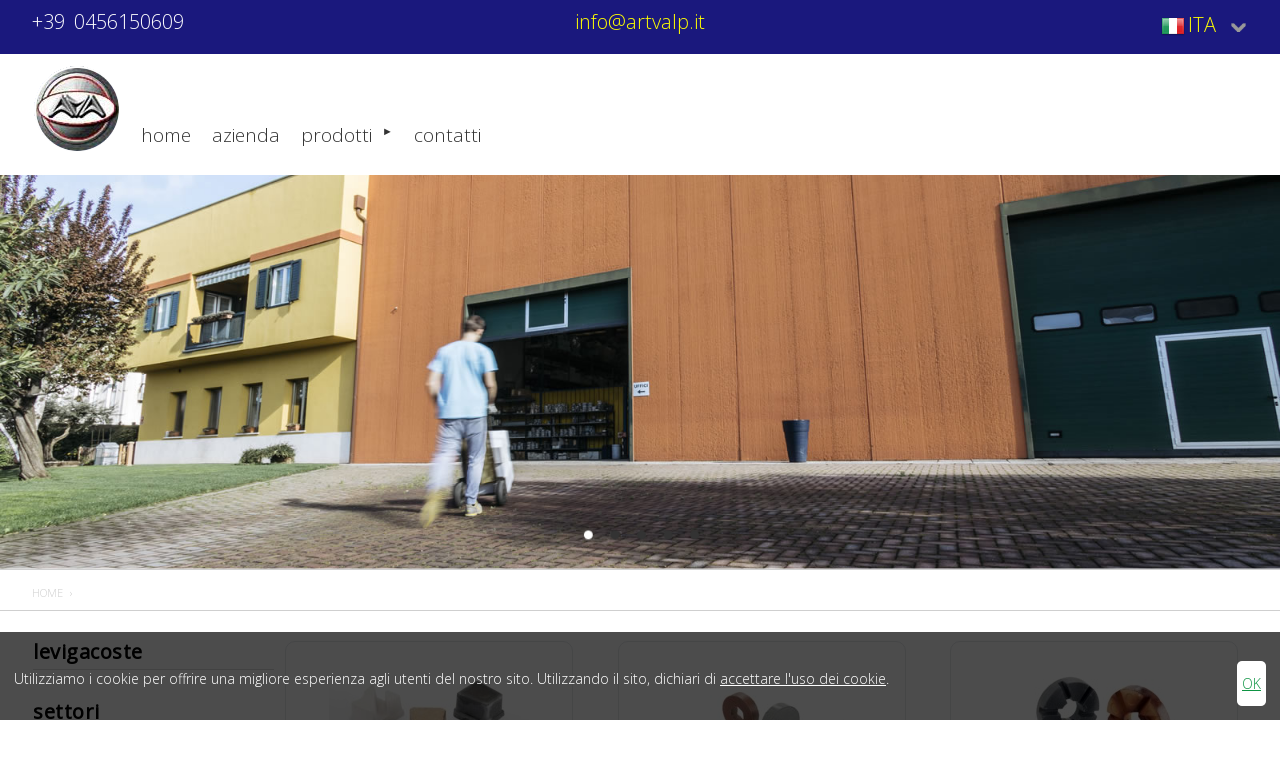

--- FILE ---
content_type: text/html;charset=UTF-8
request_url: https://www.artvalp.it/
body_size: 8881
content:
<!DOCTYPE html PUBLIC "-//W3C//DTD XHTML 1.0 Transitional//EN" "http://www.w3.org/TR/xhtml1/DTD/xhtml1-transitional.dtd">
<html xmlns="http://www.w3.org/1999/xhtml"><head>
<meta http-equiv="Content-Type" content="text/html; charset=UTF-8" /><meta http-equiv="Content-Language" content="it" />
<meta name="viewport" content="width=device-width, initial-scale=1">

<title>Produzione di abrasivi per lucidatura  marmi e graniti. Abrasivi marmo , abrasivi graniti.</title><meta name="keywords" content="Produzione di abrasivi per lucidatura  marmi e graniti. Abrasivi marmo , abrasivi graniti." /><meta name="description" content="Produzione di abrasivi per lucidatura  marmi e graniti. Abrasivi marmo , abrasivi graniti." />

<meta name="robots" content="noodp"/>
<meta property="og:locale" content="it" />
<meta property="og:type" content="website" /><meta property="og:title" content="Produzione di abrasivi per lucidatura  marmi e graniti. Abrasivi marmo , abrasivi graniti." /><meta property="og:description" content="Produzione di abrasivi per lucidatura  marmi e graniti. Abrasivi marmo , abrasivi graniti." />
<meta name="twitter:card" content="summary" /><meta name="twitter:description" content="Produzione di abrasivi per lucidatura  marmi e graniti. Abrasivi marmo , abrasivi graniti." /><meta name="twitter:title" content="Produzione di abrasivi per lucidatura  marmi e graniti. Abrasivi marmo , abrasivi graniti." />

<link href='https://fonts.googleapis.com/css?family=Open+Sans:400,300|Open+Sans+Condensed:300,700|Gochi+Hand|Kalam' rel='stylesheet' type='text/css'>
<link rel="stylesheet" href="/css/zerogrid.css?d=21/01/2026 17:17:46" type="text/css" /><link rel="stylesheet" href="/css/sm-core-css.css" type="text/css" /><link rel="stylesheet" href="/css/blocksocial.css" type="text/css" /><link rel="stylesheet" href="/css/daisynav.css?d=21/01/2026 17:17:46" type="text/css" /><link rel="stylesheet" href="/css/prettyPhoto.css" type="text/css" />

<script type="text/javascript" src="/libs/jquery/jquery.js"></script><script type="text/javascript" src="/libs/jquery.prettyPhoto.js"></script><script type="text/javascript" src="/libs/jssor.slider.min.js"></script><script src="/libs/jquery.daisynav.min.js"></script><script type="text/javascript" src="/libs/jssh.js"></script><!-- Global site tag (gtag.js) - Google Analytics -->
<script async src="https://www.googletagmanager.com/gtag/js?id=UA-117491459-2"></script><script>window.dataLayer = window.dataLayer || []; function gtag(){dataLayer.push(arguments);} gtag('js', new Date()); gtag('config', 'UA-117491459-2');</script>
</head>
<body>



<div class="ombrasotto2 footer">

<div align="center">
<div align="left" class="mille">

	<div class="zerogrid" style="font-size:20px;">	
		<div class="col-1-3 z1">
			+39 0456150609

		</div>
		<div class="col-1-3 z2">
			<a href="mailto:info@artvalp.it">info@artvalp.it</a>

		</div>
		<div class="col-1-3" align="right">
			

<style>
	#lingue a, #lingue2 a { text-decoration:none; display:block; width:90px; text-align:left; color:#000 }
	#lingue a { background: url(../img/arrow-down.png) right no-repeat }
	#lingue:hover a { background: url(../img/arrow-down2.png) right no-repeat }
	#lingue2 a { color:#CCC }
	#lingue2 a:hover { color:#000 }
</style>

<div id="lingue"><a href="javascript:void(0)" onclick="$('#lingue2').slideToggle();"><img src="https://www.artvalp.it/img/01.png" align="absmiddle" border="0" alt="home">ITA</a></div><div id="lingue2" style="display:none"><a href="https://www.artvalp.it/default.asp?content=2,322,0,0,0,home,00.html"><img src="https://www.artvalp.it/img/02.png" align="absmiddle" border="0" alt="home">ING</a></div>
		</div>
	</div>
	
</div>
</div>
</div>

<div class="zerogrid">		
	<div class="row">
	  <div class="col-full">
	  
	  <div align="center" style="background:#FFF">
	  <div style="text-align:justify;" class="mille">
			<div style="clear:both"></div>

<div class="m10px">
<div style="display:block; margin:10px auto;">
<div style="display:inline;">
	<a href="/"><img src="/public/logotop/logo.png" border="0" /></a>
</div>
<div class="menu-toggle-button" data-menu-id="demo-menu" style="color:#000; border:none; font-size:44px; font-weight:lighter; padding:0px; margin:10px">&equiv;</div>
<ul class="menu-list" id="demo-menu" style="">
<li><a href="https://www.artvalp.it/home/1,317,0,0,0/" title="Abrasivi per marmi e graniti">home</a></li><li><a href="https://www.artvalp.it/azienda/1,318,0,0,0/" title="Artigiana Valpantena Abrasivi - abrasivi per marmi e graniti">azienda</a></li><li class="has-submenu" ><a href="javascript:void(0)" title="Catalogo prodotti abrasivi per marmi e graniti">prodotti</a><ul><li class="has-submenu"><a href="/prodotti/levigacoste/1,35,0,0,0/">levigacoste</a><ul class="sub-menu"></ul></li><li class="has-submenu"><a href="/prodotti/settori/1,36,0,0,0/">settori</a><ul class="sub-menu"></ul></li><li class="has-submenu"><a href="/prodotti/piatti-e-platorelli/1,37,0,0,0/">piatti e platorelli</a><ul class="sub-menu"></ul></li><li class="has-submenu"><a href="/prodotti/rulli/1,38,0,0,0/">rulli</a><ul class="sub-menu"></ul></li><li class="has-submenu"><a href="/prodotti/altri-(virgole-cassani-frankfurt-cubetti-abrasivi)/1,41,0,0,0/">altri (virgole cassani, frankfurt, cubetti abrasivi)</a><ul class="sub-menu"></ul></li></ul>
</li><li><a href="https://www.artvalp.it/contatti/1,321,0,0,0/" title="Artigiana Valpantena Abrasivi - abrasivi per marmi e graniti">contatti</a></li>
</ul>

</div></div>


	  </div>
	  </div>
	  
	  </div>
	</div>
</div>

<!-- Jssor Slider Begin -->
<!-- You can move inline styles to css file or css block. -->

<div id="slider1_container" style="position: relative; margin: 0 auto;
	top: 0px; left: 0px; width: 1300px; height: 400px; overflow: hidden;">
	<!-- Loading Screen -->
	<div u="loading" style="position: absolute; top: 0px; left: 0px;">
		<div style="filter: alpha(opacity=70); opacity: 0.7; position: absolute; display: block;
			top: 0px; left: 0px; width: 100%; height: 100%;">
		</div>
		<div style="position: absolute; display: block; background: url(/img/loading.gif) no-repeat center center;
			top: 0px; left: 0px; width: 100%; height: 100%;">
		</div>
	</div>
	<!-- Slides Container -->
	<div u="slides" style="cursor: move; position: absolute; left: 0px; top: 0px; width: 1300px;
		height: 400px; overflow: hidden;">
<div><img u="image" src="/public/gallery/317/5D4_7259.jpg" />
		</div><div><img u="image" src="/public/gallery/317/5D4_7320.jpg" />
		</div><div><img u="image" src="/public/gallery/317/5D4_7326.jpg" />
		</div><div><img u="image" src="/public/gallery/317/5D4_7800.jpg" />
		</div><div><img u="image" src="/public/gallery/317/5D4_8110.jpg" />
		</div>
	</div>
			
	<div u="navigator" class="jssorb21" style="position: absolute; bottom: 26px; left: 6px;"><div u="prototype" style="POSITION: absolute; WIDTH: 19px; HEIGHT: 19px; text-align:center; line-height:19px; color:White; font-size:12px;"></div></div>
	<span u="arrowleft" class="jssora21l" style="width: 55px; height: 55px; top: 123px; left: 8px;"></span>
	<span u="arrowright" class="jssora21r" style="width: 55px; height: 55px; top: 123px; right: 8px"></span>
</div>
<!-- Jssor Slider End -->

<div class="zerogrid" style="background:#FFF; border-top:1px solid #cfcfcf;border-bottom:1px solid #cfcfcf;">		
	<div class="row">
	  <div class="col-full">
	  
	  <div align="center">
	  <div style="text-align:justify;" class="mille bread">
			<div itemscope itemtype="http://data-vocabulary.org/Breadcrumb" style="position: relative; padding-top:5px; "><a href="/home/1,317,0,0,0/" itemprop="url"><span itemprop="title">Home</span></a> &rsaquo; </div>
	  </div>
	  </div>
	  
	  </div>
	</div>
</div>


<div class="zerogrid">		
	<div class="row">
	  <div class="col-full">
	  
	  <div align="center" style="background:#FFF">
	  <div style="text-align:justify;" class="mille">
	  		<div class="col-1-5">
				<div class="m10px">

				<div id="men1"><ul><li><a href="/PRODOTTI/levigacoste/1,35,0,0,0/"><strong style="color:#000">levigacoste</strong></a>
				
				</ul></li></div>
				<div id="men1"><ul><li><a href="/PRODOTTI/settori/1,36,0,0,0/"><strong style="color:#000">settori</strong></a>
				
				</ul></li></div>
				<div id="men1"><ul><li><a href="/PRODOTTI/piatti-e-platorelli/1,37,0,0,0/"><strong style="color:#000">piatti e platorelli</strong></a>
				
				</ul></li></div>
				<div id="men1"><ul><li><a href="/PRODOTTI/rulli/1,38,0,0,0/"><strong style="color:#000">rulli</strong></a>
				
				</ul></li></div>
				<div id="men1"><ul><li><a href="/PRODOTTI/altri-(virgole-cassani-frankfurt-cubetti-abrasivi)/1,41,0,0,0/"><strong style="color:#000">altri (virgole cassani, frankfurt, cubetti abrasivi)</strong></a>
				
				</ul></li></div>
</div>
			</div>
			<div class="col-4-5">
				<div style="margin:20px 10px" class="mainpg">
				<div style="text-align:justify">

			<div class="cubes">
			
			
			<div class="cube2">
			
			<a href="/00-Frankfurt-tipo-Verona_1,317,0,93/" title="Frankfurt tipo Verona">
			
			<div>
			
			
			<img src="/thumb3.aspx?f=/public/prodotti/93%2F19042018%2DARTVALP%5FSTILL%2D032%2Ejpg&c=90&w=200&h=200&e=" style="border:none" title="Frankfurt tipo Verona" alt="Frankfurt tipo Verona" />
			
			<br /><strong>Frankfurt tipo Verona</strong>
						
			</div>
			
			
			
			<div style="font-size:14px; padding:8px">
		
			
			<div class="titoletto2">Dettaglio&raquo;</div>
		
			</div>
			
			</a>
			
		</div>
			
		
			
			<div class="cube2">
			
			<a href="/00-Levigacoste_1,317,0,91/" title="Levigacoste">
			
			<div>
			
			
			<img src="/thumb3.aspx?f=/public/prodotti/91%2F19042018%2DARTVALP%5FSTILL%2D022%2Ejpg&c=90&w=200&h=200&e=" style="border:none" title="Levigacoste" alt="Levigacoste" />
			
			<br /><strong>Levigacoste</strong>
						
			</div>
			
			
			
			<div style="font-size:14px; padding:8px">
		
			
			<div class="titoletto2">Dettaglio&raquo;</div>
		
			</div>
			
			</a>
			
		</div>
			
		
			
			<div class="cube2">
			
			<a href="/00-Plato-e-Platorelli_1,317,0,97/" title="Plato e Platorelli">
			
			<div>
			
			
			<img src="/thumb3.aspx?f=/public/prodotti/97%2F19042018%2DARTVALP%5FSTILL%2D048%2Ejpg&c=90&w=200&h=200&e=" style="border:none" title="Plato e Platorelli" alt="Plato e Platorelli" />
			
			<br /><strong>Plato e Platorelli</strong>
						
			</div>
			
			
			
			<div style="font-size:14px; padding:8px">
		
			
			<div class="titoletto2">Dettaglio&raquo;</div>
		
			</div>
			
			</a>
			
		</div>
			
		
			
			<div class="cube2">
			
			<a href="/00-Rulli-Ø-100_1,317,0,94/" title="Rulli Ø 100">
			
			<div>
			
			
			<img src="/thumb3.aspx?f=/public/prodotti/94%2F19042018%2DARTVALP%5FSTILL%2D082%2Ejpg&c=90&w=200&h=200&e=" style="border:none" title="Rulli Ø 100" alt="Rulli Ø 100" />
			
			<br /><strong>Rulli Ø 100</strong>
						
			</div>
			
			
			
			<div style="font-size:14px; padding:8px">
		
			
			<div class="titoletto2">Dettaglio&raquo;</div>
		
			</div>
			
			</a>
			
		</div>
			
		
			
			<div class="cube2">
			
			<a href="/00-Settori-FK-140_1,317,0,87/" title="Settori FK 140">
			
			<div>
			
			
			<img src="/thumb3.aspx?f=/public/prodotti/87%2F19042018%2DARTVALP%5FSTILL%2D060%2Ejpg&c=90&w=200&h=200&e=" style="border:none" title="Settori FK 140" alt="Settori FK 140" />
			
			<br /><strong>Settori FK 140</strong>
						
			</div>
			
			
			
			<div style="font-size:14px; padding:8px">
		
			
			<div class="titoletto2">Dettaglio&raquo;</div>
		
			</div>
			
			</a>
			
		</div>
			
		
			
			<div class="cube2">
			
			<a href="/00-Virgole-cassani_1,317,0,92/" title="Virgole cassani">
			
			<div>
			
			
			<img src="/thumb3.aspx?f=/public/prodotti/92%2F19042018%2DARTVALP%5FSTILL%2D090%2Ejpg&c=90&w=200&h=200&e=" style="border:none" title="Virgole cassani" alt="Virgole cassani" />
			
			<br /><strong>Virgole cassani</strong>
						
			</div>
			
			
			
			<div style="font-size:14px; padding:8px">
		
			
			<div class="titoletto2">Dettaglio&raquo;</div>
		
			</div>
			
			</a>
			
		</div>
			
		<span class="stretch"></span>
			<div style="clear:both"></div></div><p align="justify" class="fwnormal"><span class="txt_main">Artigiana Valpantena Abrasivi ha maturato un&#39;esperienza di oltre quarant&#39;anni nella produzione di abrasivi per marmi e graniti.</span></p>

<p align="justify" class="fwnormal"><span class="txt_main">Produciamo: </span></p>

<ul>
	<li>
	<div align="justify" class="fwnormal"><span class="txt_main">rulli per lucidatura del granito o gres&nbsp;</span></div>
	</li>
	<li>
	<div align="justify" class="fwnormal"><span class="txt_main">pedrini spatolanti in magnesite per la lucidatura del granito o gres</span></div>
	</li>
	<li>
	<div align="justify" class="fwnormal"><span class="txt_main">settori spatolanti in magnesite per la lucidatura del granito o gres</span></div>
	</li>
	<li>
	<div align="justify" class="fwnormal"><span class="txt_main">spatolanti in sintetico per la lucidatura del marmo</span></div>
	</li>
	<li>
	<div align="justify" class="fwnormal"><span class="txt_main">levigacoste per coste a toro in marmo o granito, o per coste piane in marmo o granito</span></div>
	</li>
	<li>
	<div align="justify" class="fwnormal"><span class="txt_main">molette per coste a toro e piccoli piani in marmo o granito</span></div>
	</li>
	<li>
	<div align="justify" class="fwnormal"><span class="txt_main">virgole cassani per lucidatura di pavimenti in marmo</span></div>
	</li>
	<li>
	<div align="justify" class="fwnormal"><span class="txt_main">rulli per la lucidatura di pavimenti in granito</span></div>
	</li>
	<li>
	<div align="justify" class="fwnormal"><span class="txt_main">cubetto abrasivo per lavorazione con macchina monotesta snodata per granito o per marmo</span></div>
	</li>
	<li>
	<div align="justify" class="fwnormal"><span class="txt_main">piatto per marmo o granito</span></div>
	</li>
	<li>
	<div align="justify" class="fwnormal"><span class="txt_main">platorello per granito o marmo</span></div>
	</li>
</ul>
	
</div>
				</div>
			</div>	
	  </div>
	  </div>
	  
	  </div>
	</div>
</div>

<div class="ombrasotto2 footer">

<div align="center">
<div align="left" class="mille">

	<div class="zerogrid">
		<div class="m10px">
			<div><p>Artigiana Valpantena Abrasivi S.r.l. - Via dell&rsquo;artigianato, 14 - 37042 Caldiero (VR) -&nbsp;Tel. +39 045 6150609 - Fax +39 045 6151178</p>
</div>
			
	
		</div>
	</div>
	
</div>
</div>
</div>


<div align="center">
	<div align="left" class="mille" style="font-size:13px;">
	
		<div class="zerogrid">	
			<div class="m10px">
				<div class="col-1-2"><p>Iscr. R. imprese VR n&deg; 02984510236 - Cap. soc. I.V. 12.000,00</p>
</div>
				<div class="col-1-2"><p style="text-align: right;"><a href="/default.asp?content=1,341,0,0,0,Privacy+Policy,00.html">Privacy Policy</a> | <a href="/default.asp?content=1,345,0,0,0,Cookie+Policy,00.html">Cookie Policy</a></p>
</div>
			</div>	
		</div>
		
	</div>
</div>




<script src="/libs/jquery.cookie.js"></script>

<style>#cookiepolicy { position:fixed; bottom:0px; padding:1em; left: 0; right: 0; margin:0px; background: rgba(0, 0, 0, 0.7); font-size:14px; color:#fff; z-index:99999; display:none border: 1px solid #000; } #cookiepolicy a { color:#FFFFFF; } #cookiepolicy a:hover { color:#0E9443; } #buttoncoo a { background:#FFF; color:#0E9443; display:inline; padding:5px; -webkit-border-radius: 5px; -moz-border-radius: 5px; border-radius: 5px; } #buttoncoo a:hover { background:#0E9443; color:#FFF; }</style>
<div id="cookiepolicy">
	<div align="center" style="margin-top:15px">
		  <div align="left">
				Utilizziamo i cookie per offrire una migliore esperienza agli utenti del nostro sito. Utilizzando il sito, dichiari di&nbsp;<a href="/default.asp?content=1,345,0,0,0,Cookie+Policy,00.html">accettare l&#39;uso dei cookie</a>.
<span id="buttoncoo"><a href="javascript:void(0)" onClick="hidecoopol()">OK</a></span>
				<span style="clear:both"></span>
		  </div>
	</div>	  
</div>

<script type="text/javascript" charset="utf-8">
jQuery(document).ready(function($){ $.daisyNav(); });
var cookiepol = $.cookie('cookiepol'); function generacoo() { if (cookiepol!='0' && cookiepol!='1') { $.cookie('cookiepol', '0', { expires: 30, path: '/' }); showcoopol(); } }; generacoo(); if (cookiepol=='undefined' || cookiepol=="0" || cookiepol==0) { showcoopol() }; function showcoopol() { $('#cookiepolicy').show(); }; function hidecoopol() { $.cookie('cookiepol', '1', { expires: 30, path: '/' }); $('#cookiepolicy').hide(); }; if (cookiepol=='1') { hidecoopol(); }
</script>
<script type="text/javascript" charset="utf-8">
  $(document).ready(function(){
    $("a[rel^='prettyPhoto']").prettyPhoto();
  });
</script>
</body>
</html>

--- FILE ---
content_type: text/css
request_url: https://www.artvalp.it/css/zerogrid.css?d=21/01/2026%2017:17:46
body_size: 5089
content:
/*
Zerotheme.com | Free Html5 Responsive Templates
Zerogrid - A Single Grid System for Responsive Design
Author: Kimmy
Version : 2.0
Author URI: http://www.zerotheme.com/
*/
/* -------------------------------------------- */
body, html { background:#FFFFFF; margin:0px; padding:0px; font-family: 'Open Sans', sans-serif; color:#333; font-weight: 300; font-size: 19px; line-height: 35px; }

.mainpg { font-family: 'Open Sans', sans-serif; color:#333; font-weight: 300; font-size: 19px; line-height: 35px; }

.ombrasotto { background:#fff; margin-bottom:8px;  }
.ombrasotto2 { background:#1A187D; padding:10px 0px; color: #000; line-height:170% }
.ombrasottocar { /* -webkit-box-shadow: 0px 0px 10px 0px #D7C3AF; -moz-box-shadow: 0px 0px 10px 0px #D7C3AF; box-shadow: 0px 0px 10px 0px #D7C3AF; */
}

div.ombrasotto2.footer { font-size:14px; color:#fff; }
div.ombrasotto2.footer a { color:yellow; }
div.ombrasotto2 #lingue a { color:yellow; }
div.ombrasotto2.footer a:hover { color:#fff; }
.titol0 { font-weight: bold; font-size: 14px; display:block; color:#ffffff }
.foo { font-size:12px; letter-spacing:0.5px }

.tondo { -webkit-border-radius: 5px; -moz-border-radius: 5px; border-radius: 5px; }
.top { font-size:14px }
.top a { background: #F7F2EE; color:#C39A5D; text-decoration:none; display:inline; padding:10px 5px; margin-left:5px; -webkit-border-radius: 5px; -moz-border-radius: 5px; border-radius: 5px; }

.top a:hover { background:#DBC29D; color:#FFFFFF; }
.top input { font-size:12px; margin-right:5px; padding:6px 4px; -webkit-border-radius: 5px; -moz-border-radius: 5px; border-radius: 5px; border:none; color:#C39A5D }
.top select { font-size:12px; margin-right:5px; padding:6px 4px; -webkit-border-radius: 5px; -moz-border-radius: 5px; border-radius: 5px; border:none; color:#C39A5D }
.top input:focus { background:#FFF; color:#C39A5D }
.top select:focus { background:#FFF; color:#C39A5D }

.mille { width:95% }

#main-menu { position:relative; z-index:9999; width:auto; border-right:1px solid #F7F2EE }

a {outline : none;}
a img {outline : none;}
img {border : 0;}

h1 { font-family: 'Open Sans Condensed', sans-serif; font-size:50px; line-height:55px; padding:0px; margin:0px; margin-bottom:5px; text-align:center }
hr { border:none; color:silver; background:silver; height:1px }

.cubes { text-align: justify; -ms-text-justify: distribute-all-lines; text-justify: distribute-all-lines; margin: 30px 0 0 0; }

.cube { border:1px solid #dedede; background:#ffffff; text-align:center; margin:0 0 15px 0; vertical-align: top; display: inline-block; *display: inline; zoom: 1; width:30%; min-height:120px }
.cube:hover { }
.cube a { display:block; padding:10px; color:#000000; text-decoration:none; margin:0px; padding:0px; }
.cube img  { position: relative; margin: 0px auto; transform: scale(0.8); transition: all 0.3s ease-in-out 0s; height: auto; }
.cube a:hover img { transform: scale(1); -webkit-transform: scale(1);  -moz-transform:    scale(1);  -ms-transform:     scale(1);  -o-transform:      scale(1);  transform:         scale(1);  }

.cube .titolo { font-size: 30px; font-weight: lighter; letter-spacing:1px }
.cube .titoletto { font-size: 18px; font-weight: bold;  }
.cube a div.titolo { color:#000 } 
.cube a div.titoletto { color:#000 } 
.cube a:hover div.titolo { color:#C01C30; opacity:1 } 
.cube a:hover div.titoletto { color:#C01C30; opacity:1}

.stretch { width: 100%;display: inline-block;font-size: 0;line-height: 0 }

.cube2 { border:1px solid #E6E9EC; background:#ffffff; text-align:center; margin:0 0px 15px 0; vertical-align: top; display: inline-block; *display: inline; zoom: 1; width:30%; min-height:120px; -webkit-border-radius: 10px; -moz-border-radius: 10px; border-radius: 10px; }
.cube2:hover { }
.cube2 a { display:block; padding:15px; color:#000000; text-decoration:none; margin:0px; padding:0px; }
.cube2 img  { position: relative; margin: 5px auto 0px auto; height: auto; }
.cube2 a:hover img { }

.cube2 .titolo { font-size: 30px; font-weight: lighter; letter-spacing:1px }
.cube2 .titoletto { font-size: 18px; font-weight: bold;  }
.cube2 .titoletto2 { font-size: 18px; font-weight: bold; background:#999; -webkit-border-radius: 8px; -moz-border-radius: 8px; border-radius: 8px; }
.cube2 a div.titolo { color:#000 } 
.cube2 a div.titoletto { color:#000; } 
.cube2 a div.titoletto2 { color:#fff; } 
.cube2 a:hover div.titolo { color:#C01C30; opacity:1 } 
.cube2 a:hover div.titoletto { color:#C01C30; opacity:1}
.cube2 a:hover div.titoletto2 { background:#000; } 

.phone { font-size:28px; font-weight:lighter }
.green { color: #669C41 }

.social img { width:40px; height:40px; margin-left:6px; border:1px solid #F9F9F9 }
.social img:hover { -webkit-box-shadow: 0px 0px 10px 0px #9BD7FF; -moz-box-shadow: 0px 0px 10px 0px #9BD7FF; box-shadow: 0px 0px 10px 0px #9BD7FF; } 

.footer input { font-size:14px; margin-left:15px; padding:8px 4px; -webkit-border-radius: 10px; -moz-border-radius: 10px; border-radius: 10px; width: 250px; border:none }
.footer input:focus { background:#FFF; color:#C39A5D; border:none }

.footer .button { background:#C39A5D; font-size:14px; margin-left:15px; padding:8px 4px; -webkit-border-radius: 10px; -moz-border-radius: 10px; border-radius: 10px; width: 250px; color:#ffffff }
.footer .button:hover { background:#7C664E; color:#ffffff }

.Gothic { font-family: 'Pathway Gothic One', sans-serif; }
.Gothic18 { font-family: 'Pathway Gothic One', sans-serif; font-size:28px }

.buttongreen { min-height:30px; margin-top:20px; float:right }
.buttongreen a{ font-family: 'Pathway Gothic One', sans-serif; background:#51ACE4; font-size:20px; margin-left:15px; padding:12px; -webkit-border-radius: 5px; -moz-border-radius: 5px; border-radius: 5px; color:#ffffff; text-decoration:none; -webkit-box-shadow: 0px -1px 2px 0px rgba(255, 255, 255, 0.75);
-moz-box-shadow:    0px -1px 2px 0px rgba(255, 255, 255, 0.75);
box-shadow:         0px -1px 2px 0px rgba(255, 255, 255, 0.75); }
.buttongreen a:hover { background:#339DDF;}

.footer { font-size:17px; font-weight:lighter }
.footer a{ color: #ff0000; text-decoration:none; font-weight:lighter }
.footer a:hover{ color: #000; }

.ricerca form { margin:0px; padding:0px; }
.ricerca input { color:#C39A5D; font-size:20px; line-height:17px; letter-spacing:1px;font-family: 'Pathway Gothic One', sans-serif; margin-left:-10px; padding:8px 4px; -webkit-border-radius: 10px; -moz-border-radius: 10px; border-radius: 10px; width: 180px; border:none; background:#FFFFFF; margin-top:-10px; margin-bottom:-10px;  }
.ricerca input:focus { background:#FFFFFF; border:none }
.ricerca .button { background:#C39A5D; font-size:14px; margin-left:15px; padding:8px 4px; -webkit-border-radius: 10px; -moz-border-radius: 10px; border-radius: 10px; width: 250px; color:#ffffff }
.ricerca .button:hover { background:#7C664E; color:#ffffff }
.ricercaimg { width:20px; height:20px;  }

.ricercain { text-align:center; }

#cookiepolicy { position:fixed; bottom:0px; padding:10px 0px 20px 0px; left: 0; right: 0; margin:0px; background: rgba(81, 172, 228, 0.9); font-size:14px; color:#fff; z-index:99999; display:none border: 1px solid #000; }
#cookiepolicy a { color:#FFFFFF; }
#cookiepolicy a:hover { color:#172A6F; }

#buttoncoo a { background:#FFF; color:#51ACE4; display:block; float:right; padding:5px; -webkit-border-radius: 5px;
-moz-border-radius: 5px;
border-radius: 5px; }

#buttoncoo a:hover { background:#172A6F; color:#FFF; }

/* ------------------Grid System--------------- */ 
.zerogrid{ width: 100%; position: relative; margin: 0 auto; padding: 0px; font-size:1em; word-spacing:0.2em }
.zerogrid:after { content: "\0020"; display: block; height: 0; clear: both; visibility: hidden; }

.zerogrid .dx{ float:right }

.zerogrid .row{}
.zerogrid .row:before,.row:after { content: '\0020'; display: block; overflow: hidden; visibility: hidden; width: 0; height: 0; }
.zerogrid .row:after{clear: both; }
.zerogrid .row{zoom: 1;}

.zerogrid .wrap-col{}

.zerogrid .col-1-2, .zerogrid .col-1-3, .zerogrid .col-2-3, .zerogrid .col-1-4, .zerogrid .col-2-4, .zerogrid .col-3-4, .zerogrid .col-1-5, .zerogrid .col-2-5, .zerogrid .col-3-5, .zerogrid .col-4-5, .zerogrid .col-1-6, .zerogrid .col-2-6, .zerogrid .col-3-6, .zerogrid .col-4-6, .zerogrid .col-5-6{float:left; display: inline-block;}

.zerogrid .col-full{width:100%;}

.zerogrid .col-1-2{width:50%;}

.zerogrid .col-1-3{width:33.33%;}
.zerogrid .col-2-3{width:66.66%;}

.zerogrid .col-1-4{width:25%;}
.zerogrid .col-2-4{width:50%;}
.zerogrid .col-3-4{width:75%;}

.zerogrid .col-1-5{width:20%;}
.zerogrid .col-2-5{width:40%;}
.zerogrid .col-3-5{width:60%;}
.zerogrid .col-4-5{width:80%;}

.zerogrid .col-1-6{width:16.66%;}
.zerogrid .col-2-6{width:33.33%;}
.zerogrid .col-3-6{width:50%;}
.zerogrid .col-4-6{width:66.66%;}
.zerogrid .col-5-6{width:83.33%;}

.bread { font-size:11px; text-transform:uppercase; color:#CCCCCC; }
.bread a { color:#CCCCCC; text-decoration:none }
.bread a:hover { color: #999999; }


.mail {  display:inline-block; width:50px; height:40px; 
	background:url('../img/mail.png') no-repeat bottom;
	-moz-transition: all 0.4s ease 0s; -webkit-transition: all 0.4s ease 0s; -o-transition: all 0.4s ease 0s;
    -ms-transition: all 0.4s ease 0s; transition: all 0.4s ease 0s; vertical-align: middle;
}
.mail:hover { background:url('../img/mail.png') no-repeat top; }

.userlogin {  display:inline-block; width:50px; height:40px; 
	background:url('../img/user.png') no-repeat bottom;
	-moz-transition: all 0.4s ease 0s; -webkit-transition: all 0.4s ease 0s; -o-transition: all 0.4s ease 0s;
    -ms-transition: all 0.4s ease 0s; transition: all 0.4s ease 0s; vertical-align: middle;
}
.userlogin:hover { background:url('../img/user.png') no-repeat top; }

.cartx {  display:inline-block; width:180px; height:40px; 
	background:url('../img/bag_white.png') no-repeat left bottom;
	-moz-transition: all 0.4s ease 0s; -webkit-transition: all 0.4s ease 0s; -o-transition: all 0.4s ease 0s;
    -ms-transition: all 0.4s ease 0s; transition: all 0.4s ease 0s; vertical-align: middle;
}
.cartx > span { margin-top:8px; display:block; }
.cartx:hover { background:url('../img/bag_white.png') no-repeat left top; }


.buttonx { margin:0px; padding:0px; } 
.buttonx a { display:block; float:right; margin-left:-10px; margin-top:0px }
.buttonx a span { height:40px; width:40px; display: table-cell; background:#666; vertical-align:middle; color:#A07F5E; text-align:center }
.buttonx a:hover span { color:#ffffff }

#men1 { margin:20px 0px; border:1px solid #fff; border-top:3px solid #fff; letter-spacing:0.5px; font-size:20px; }
#men1 a { color:#666 }
#men1 ul{ margin:0px; padding:0px; list-style:none; display:block; text-align:left }
#men1 ul li{ margin:0px; padding:0px; list-style:none; display:block; background:#fff }
#men1 ul li a { display:block; border-bottom:1px solid #dedede; text-decoration:none; }
#men1 ul li a div { padding:2px 4px; display:block }
#men1 ul li:hover { background:#dedede; }
#men1 ul li ul { }
#men1 ul li ul li { }
#men1 ul li a span { display:block; margin-right:20px; padding:7px 10px; display:block; }

#men1 li.closedns a { background:#FFF url(../img/minus.png) right no-repeat; -webkit-border-radius: 0px; -moz-border-radius: 0px; border-radius: 0px; display:block; border-right:1px solid #fff; margin-right:-2px; color:#666;}
#men1 li.closedns a:hover { color: #666; background: #fff url(../img/minus.png) right no-repeat}
#men1 .closedns ul li a { font-weight: normal; background:#fff; display:block; }
#men1 li.closeds a { background:#FFF url(../img/minus-s.png) right no-repeat; -webkit-border-radius: 0px; -moz-border-radius: 0px; border-radius: 0px; display:block; border-right:1px solid #fff; margin-right:-2px; color:#000; }
#men1 .closeds ul li a { font-weight: normal; background:#fff; display:block; }

#men1 li.openns a { background:#fff url(../img/plus.png) right no-repeat; -webkit-border-radius: 0px; -moz-border-radius: 0px; border-radius: 0px; display:block; border-right:1px solid #fff; margin-right:-2px; color:#000; }
#men1 .openns ul li a { font-weight: normal; background:#dedede; display:block; color:#ff0000; }
#men1 li.opens a { background:#fff url(../img/plus.png) right no-repeat; -webkit-border-radius: 0px; -moz-border-radius: 0px; border-radius: 0px; display:block; border-right:1px solid #fff; margin-right:-2px; color:#000; }
#men1 .opens ul li a { font-weight: normal; background:#fff; display:block; color:#ff0000; }

#men1 ul li ul li a  { background:#fff; display:block; }
#men1 ul li ul li a div { padding-left:15px }
#men1 ul li ul li a:hover  { color:#000; background:#dedede }

.wrap{padding:20px 0px;background:#FFFFFF;}
.site-header-wrap{margin-bottom:0px;border-bottom:1px solid #E6E9EC;}
.tabs{width:100%;display:inline-block; }
.tab-links:after{display:block;clear:both;content:'';}
.tab-links {padding-left:0px; padding-bottom:9px }
.tab-links li{margin:0px 5px 0px 0px;float:left;list-style:none;}
.tab-links a{padding:9px 15px;display:inline-block;border-radius:3px 3px 0px 0px;background:#E6E9EC;font-size:16px;font-weight:600;color:#4c4c4c;transition:all linear 0.15s; margin-bottom:-15px; border-radius: 2px 2px 0px 0px; font-weight:normal; letter-spacing:1px; text-decoration:none; border-left:1px solid #dedede; border-right:1px solid #dedede; border-top: 4px solid #dedede; color:#000} 
.tab-links a:hover{background:#FFFFFF;text-decoration:none;} li.active a,li.active a:hover{background:#ffffff;color:#000;border-top: 4px solid #dedede; } .tab-content{padding:10px;border-radius:3px;background:#FFFFFF;margin-top:-6px; text-align:justify} .tab{display:none;} .tab.active{display:block;}

.z1 { text-align:left } .z2 { text-align:center } .z3 { text-align:right }
.blo { margin:20px 10px 20px 30px }

.jssorb21 div, .jssorb21 div:hover, .jssorb21 .av
{
	background: url(/img/b21.png) no-repeat;
	overflow:hidden; cursor: pointer;
}
.jssorb21 div { background-position: -5px -5px; }
.jssorb21 div:hover, .jssorb21 .av:hover { background-position: -35px -5px; }
.jssorb21 .av { background-position: -65px -5px; }
.jssorb21 .dn, .jssorb21 .dn:hover { background-position: -95px -5px; }

.jssora21l, .jssora21r, .jssora21ldn, .jssora21rdn
{
	position: absolute; cursor: pointer; display: block;
	background: url(/img/a21.png) center center no-repeat;
	overflow: hidden;
}
.jssora21l { background-position: -3px -33px; }
.jssora21r { background-position: -63px -33px; }
.jssora21l:hover { background-position: -123px -33px; }
.jssora21r:hover { background-position: -183px -33px; }
.jssora21ldn { background-position: -243px -33px; }
.jssora21rdn { background-position: -303px -33px; }

@media only screen and (min-width: 950px) and (max-width: 1199px) {
	.zerogrid{width:100%;}
	.mille {width:100%;}
	.ricerca input { width: 120px; font-size:14px; }
	img { max-width: 100% }
	.zerogrid img { max-width: 100% }	
}

@media only screen and (min-width: 768px) and (max-width: 959px) {
	.zerogrid{width:100%;}
	.mille {width:100%;}
	.ricerca input { width: 50px; font-size:14px; }
	img { max-width: 100% }
	.zerogrid img { max-width: 100% }	
}

@media only screen and (max-width: 767px) {
	.zerogrid{width:100%;}
	.mille {width:100%;}
	.ricerca input { width: 50px; font-size:14px; }
	.cube { width:100%; margin:0 0 15px 0; }
	img { max-width: 100% }
	.zerogrid img { max-width: 100% }
}

@media only screen and (min-width: 620px) and (max-width: 767px) {
	.zerogrid{width:100%;}
	.mille {width:100%;}
	.ricerca input { width: 50px; font-size:14px; }
	img { max-width: 100% }
	.zerogrid img { max-width: 100% }	
}

@media only screen and (min-width: 480px) and (max-width: 619px) {
	.zerogrid, .cube, .cube2{width:100%;}
	.zerogrid .col-1-3, .zerogrid .col-2-3{width:100%;}
	.zerogrid .col-1-4{width:50%;}
	.zerogrid .col-1-6, .zerogrid .col-2-6, .zerogrid .col-3-6, .zerogrid .col-4-6, .zerogrid .col-5-6{width:100%;}
	.mille {width:100%;}
	img { max-width: 100% }
	.zerogrid img { max-width: 100% }	
}

@media only screen and (max-width: 479px) {
	.zerogrid, .zerogrid .col-1-2, .zerogrid .col-1-3, .zerogrid .col-2-3, .zerogrid .col-1-4, .zerogrid .col-2-4, .zerogrid .col-3-4, .zerogrid .col-1-5, .zerogrid .col-2-5, .zerogrid .col-3-5, .zerogrid .col-4-5, .zerogrid .col-1-6, .zerogrid .col-2-6, .zerogrid .col-3-6, .zerogrid .col-4-6, .zerogrid .col-5-6, .cube, .cube2{width:100%;}
	.mille {width:100%;}
	img { max-width: 100% }
	.zerogrid img { max-width: 100% }	
	#slider1_container { display:none }
	.mainpg, .m10px { margin:0px 10px }
	.z1, .z2 { text-align:center }
	.blo { margin:20px 10px }
}

--- FILE ---
content_type: text/css
request_url: https://www.artvalp.it/css/blocksocial.css
body_size: 184
content:
#social_block { display:block; float:left }

#social_block span.urlfacebook {
	background: url(../img/social/facebook-bi.png) #515151 no-repeat center 0;
	-moz-transition: all 0.4s ease 0s;
    -webkit-transition: all 0.4s ease 0s;
    -o-transition: all 0.4s ease 0s;
    -ms-transition: all 0.4s ease 0s;
    transition: all 0.4s ease 0s; 
	margin: 0 5px 0 0;
	height: 40px;
	width: 40px;
	float: left;
	-moz-border-radius: 3px;
	-webkit-border-radius: 3px;
	-o-border-radius: 3px;
	-ms-border-radius: 3px;
	border-radius: 3px;
} 
#social_block span.urlfacebook:hover {
	background: url(../img/social/facebook-bi.png) #425699 no-repeat center -40px;
}

#social_block span.urlgoogle {
	background: url(../img/social/google-bi.png) #515151 no-repeat center 0;
	-moz-transition: all 0.4s ease 0s;
    -webkit-transition: all 0.4s ease 0s;
    -o-transition: all 0.4s ease 0s;
    -ms-transition: all 0.4s ease 0s;
    transition: all 0.4s ease 0s; 
	margin: 0 5px 0 0;
	height: 40px;
	width: 40px;
	float: left;
	-moz-border-radius: 3px;
	-webkit-border-radius: 3px;
	-o-border-radius: 3px;
	-ms-border-radius: 3px;
	border-radius: 3px;
} 
#social_block span.urlgoogle:hover {
	background: url(../img/social/google-bi.png) #f54026 no-repeat center -40px;
}

#social_block span.urltwitter {
	background: url(../img/social/twitter-bi.png) #515151 no-repeat center 0;
	-moz-transition: all 0.4s ease 0s;
    -webkit-transition: all 0.4s ease 0s;
    -o-transition: all 0.4s ease 0s;
    -ms-transition: all 0.4s ease 0s;
    transition: all 0.4s ease 0s; 
	margin: 0 5px 0 0;
	height: 40px;
	width: 40px;
	float: left;
	-moz-border-radius: 3px;
	-webkit-border-radius: 3px;
	-o-border-radius: 3px;
	-ms-border-radius: 3px;
	border-radius: 3px;
} 
#social_block span.urltwitter:hover {
	background: url(../img/social/twitter-bi.png) #45ccd6 no-repeat center -40px;
}

#social_block span.urlpinterest {
	background: url(../img/social/pint-bi.png) #515151 no-repeat center 0;
	-moz-transition: all 0.4s ease 0s;
    -webkit-transition: all 0.4s ease 0s;
    -o-transition: all 0.4s ease 0s;
    -ms-transition: all 0.4s ease 0s;
    transition: all 0.4s ease 0s; 
	margin: 0 5px 0 0;
	height: 40px;
	width: 40px;
	float: left;
	-moz-border-radius: 3px;
	-webkit-border-radius: 3px;
	-o-border-radius: 3px;
	-ms-border-radius: 3px;
	border-radius: 3px;
} 
#social_block span.urlpinterest:hover {
	background: url(../img/social/pint-bi.png) #ca2325 no-repeat center -40px;
}

#social_block span.urlyoutube {
	background: url(../img/social/youtube-bi.png) #515151 no-repeat center 0;
	-moz-transition: all 0.4s ease 0s;
    -webkit-transition: all 0.4s ease 0s;
    -o-transition: all 0.4s ease 0s;
    -ms-transition: all 0.4s ease 0s;
    transition: all 0.4s ease 0s; 
	margin: 0 5px 0 0;
	height: 40px;
	width: 40px;
	float: left;
	-moz-border-radius: 3px;
	-webkit-border-radius: 3px;
	-o-border-radius: 3px;
	-ms-border-radius: 3px;
	border-radius: 3px;
} 
#social_block span.urlyoutube:hover {
	background: url(../img/social/youtube-bi.png) #fd3730 no-repeat center -40px;
} 

#social_block span.urllinkedin {
	background: url(../img/social/linkedin-bi.png) #515151 no-repeat center 0;
	-moz-transition: all 0.4s ease 0s;
    -webkit-transition: all 0.4s ease 0s;
    -o-transition: all 0.4s ease 0s;
    -ms-transition: all 0.4s ease 0s;
    transition: all 0.4s ease 0s; 
	margin: 0 5px 0 0;
	height: 40px;
	width: 40px;
	float: left;
	-moz-border-radius: 3px;
	-webkit-border-radius: 3px;
	-o-border-radius: 3px;
	-ms-border-radius: 3px;
	border-radius: 3px;
} 
#social_block span.urllinkedin:hover {
	background: url(../img/social/linkedin-bi.png) #1c6eaf no-repeat center -40px;
}





--- FILE ---
content_type: text/css
request_url: https://www.artvalp.it/css/daisynav.css?d=21/01/2026%2017:17:46
body_size: 1181
content:
/* Menu Styles */

/* Init Logic */
.menu-toggle-button{padding:1em;border:1px solid #000;cursor:pointer;}
.menu-toggle-button{display:none;}
.menu-toggle-button.active{border:1px solid #777;color:#777;}

ul.menu-list{list-style:none;position:relative;display:inline-table;padding:0px;margin:0px;}
ul.menu-list li{float:left;position:relative;}
ul.menu-list li a{display:inline-block;}
ul.menu-list li a{display:block;}

/* Handling Submenu */
ul.menu-list ul{display:none;padding:0px;margin:0px;position:absolute;top:100%;left:0%;list-style:none;z-index: 700}
ul.menu-list ul li{position:relative;float:none;padding:0px;margin:0px;}
ul.menu-list ul ul{position:absolute;top:0%;left:100%;z-index: 700}
ul.menu-list li:hover>ul{display:inline-block;}
/* End Init Logic */

/* Style */

ul.menu-list li:hover>ul{background:#fff!ie;} /* Fix for IE7 */

/* Submenu Expand Icon */
ul.menu-list li.has-submenu>a>span.menu-expand{font-size: 0.6em;float:right;padding-left:10px;line-height:2.2em;} /* All levels */
ul.menu-list li.has-submenu>a>span.menu-expand{float:none\9;} /* Fix for IE9 and below */
ul.menu-list>li.has-submenu>a>span.menu-expand{} /* Level 1 */
ul.menu-list>li.has-submenu>a>span.menu-expand:after{content:'\25BA'} /* Level 1 */
ul.menu-list li li.has-submenu>a>span.menu-expand{} /* Level 2 */
/*ul.menu-list li li.has-submenu>a>span.menu-expand:after{content:'\25BA'} /* Level 2 */
ul.menu-list li li.has-submenu>a>span.menu-expand:after{content:''} /* Level 2 */

/* You can manage with of elements by width of a-tag */
ul.menu-list li a{color:#333;text-decoration:none;padding:1px 8px;} /* All levels */
ul.menu-list li>a{} /* Level 1 */
ul.menu-list li li>a{width:250px;} /* Level 2 */
ul.menu-list li li li>a{} /* Level 3 */

/* 1 Level*/
ul.menu-list>li{margin:0px 5px 0px 0px;}
ul.menu-list>li>a{}
ul.menu-list>li:hover{background:#000}
ul.menu-list>li:hover>a{color:#fff;}
ul.menu-list>li>a:hover{}
/* End 1 Level*/

/* 2 Level*/
ul.menu-list>li>ul{}
ul.menu-list>li>ul>li{background:#f7f7f7;}
ul.menu-list>li>ul>li>a{}
ul.menu-list>li>ul>li:hover{background:#ddd;}
ul.menu-list>li>ul>li:hover>a{}
ul.menu-list>li>ul>li>a:hover{}
/* End 2 Level*/

/* 3 Level*/
ul.menu-list>li>ul>li>ul{}
ul.menu-list>li>ul>li>ul>li{background:#e7e7e7;}
ul.menu-list>li>ul>li>ul>li>a{}
ul.menu-list>li>ul>li>ul>li:hover{background:#ddd;}
ul.menu-list>li>ul>li>ul>li:hover>a{}
ul.menu-list>li>ul>li>ul>li>a:hover{}
/* End 3 Level*/

/* 4 Level*/
ul.menu-list>li>ul>li>ul>li>ul{}
ul.menu-list>li>ul>li>ul>li>ul>li{background:#e7e7e7;}
ul.menu-list>li>ul>li>ul>li>ul>li>a{}
ul.menu-list>li>ul>li>ul>li>ul>li:hover{background:#ddd;}
ul.menu-list>li>ul>li>ul>li>ul>li:hover>a{}
ul.menu-list>li>ul>li>ul>li>ul>li>a:hover{}
/* End 4 Level*/

/* End Style */


/* End Menu Styles */


/* RESPONSIVE MEDIA QUERIES */
@media screen and (max-width: 768px){

/* Menu Styles */

/* Init Logic */
.menu-toggle-button{display:block;}
.show-for-devices{display:block!important;}

ul.menu-list{display:none;}
ul.menu-list li{clear:both;float:none;}

/* Handling Submenu */
ul.menu-list ul{display:none;position:relative;}
ul.menu-list ul li{}
ul.menu-list ul ul{position:relative;top:100%;left:0%;}
ul.menu-list li:hover>ul{display:none;}
/* End Init Logic */

/* Style */

ul.menu-list li:hover>ul{background:#fff!ie;} /* Fix for IE7 */

/* Submenu Expand Icon */
ul.menu-list li.has-submenu>a>span.menu-expand{font-size: 0.6em;padding:0.8em;line-height:1em;position:absolute;right:0;z-index: 700} /* All levels */
ul.menu-list>li.has-submenu>a>span.menu-expand{} /* Level 1 */
ul.menu-list li li.has-submenu>a>span.menu-expand{} /* Level 2 */
ul.menu-list li li.has-submenu>a>span.menu-expand:after{content:'\25BC';} /* Level 2 */

/* You can manage with of elements by width of a-tag */
ul.menu-list li a{color:#333;position:relative} /* All levels */
ul.menu-list li>a{} /* Level 1 */
ul.menu-list li li>a{width:auto;} /* Level 2 */
ul.menu-list li li li>a{} /* Level 3 */

/* First Level*/
ul.menu-list>li{margin:0px;border:none;border-bottom:1px solid #000;}
ul.menu-list>li>a{}
ul.menu-list>li:hover{background:#000}
ul.menu-list>li:hover>a{color:#fff;}
ul.menu-list>li>a:hover{}
/* End First Level*/

/* Second Level*/
ul.menu-list>li>ul{border:none;}
ul.menu-list>li>ul>li{padding-left:5px;}
ul.menu-list>li>ul>li>a{}
ul.menu-list>li>ul>li:hover{background:#ddd;}
ul.menu-list>li>ul>li:hover>a{}
ul.menu-list>li>ul>li>a:hover{}
/* End Second Level*/

/* Third Level*/
ul.menu-list>li>ul>li>ul{border:none;}
ul.menu-list>li>ul>li>ul>li{padding-left:5px;}
ul.menu-list>li>ul>li>ul>li>a{}
ul.menu-list>li>ul>li>ul>li:hover{background:#ddd;}
ul.menu-list>li>ul>li>ul>li:hover>a{}
ul.menu-list>li>ul>li>ul>li>a:hover{}
/* End Third Level*/

/* End Style */


/* End Menu Styles */

}